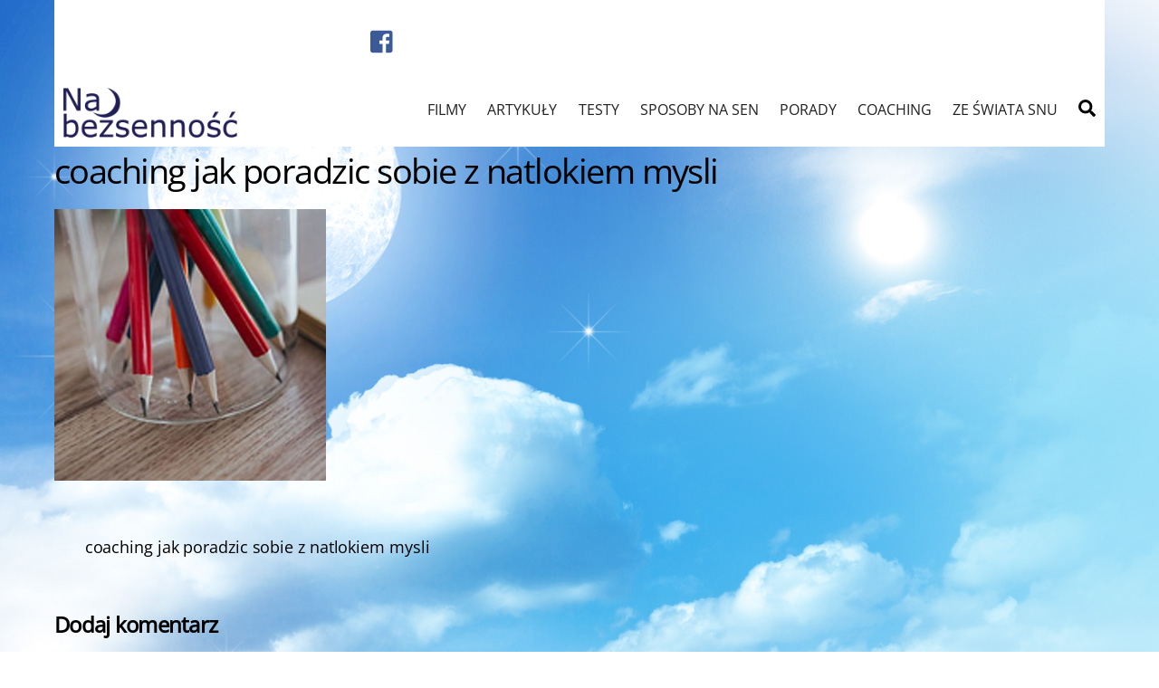

--- FILE ---
content_type: text/css
request_url: https://nabezsennosc.pl/wp-content/plugins/tj-survays/assets/tj-survays.css?ver=all
body_size: -36
content:
.tj-survay {
    margin-bottom: 4%;
}

.tj-survay .question {
    color: #256eca;
}

.tj-survay input[type="radio"]:checked::before {
    background-color: #256eca;
}

.tj-survay input[type="submit"] {
    background-color: #256eca;
}

#wynik {
    border: 1px solid #256eca;
    border-radius: 5px;
    padding: 2em 1em;
    box-shadow: 5px 5px 5px 0px rgba(37, 110, 202, 0.30);;
}
#wynik h2 {
    font-size: 1.6rem;
    color: #256eca;
}

#wynik p {
    padding-left: 1em;
}